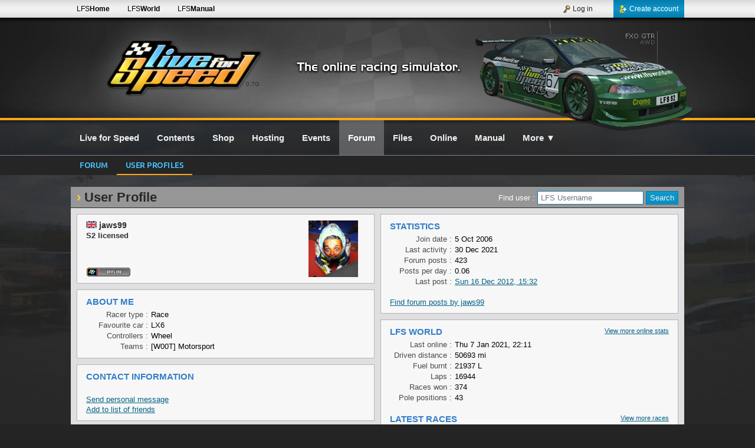

--- FILE ---
content_type: text/html; charset=UTF-8
request_url: https://www.lfs.net/profile/113545
body_size: 3891
content:
<!DOCTYPE html>
<html lang="en">
<head>
<meta charset="utf-8" />
<meta name="description" content="Live for Speed is a serious racing simulator. No arcade modes, no steering aids - YOU have to do the driving. Try the LFS physics with our free demo!" />
<meta name="author" content="Live for Speed" />
<meta name="robots" content="index, follow" />
<meta name="viewport" content="width=device-width, initial-scale=1" />
<meta name="twitter:card" content="summary" />
<meta name="twitter:site" content="@LFSracing" />
<meta name="twitter:creator" content="@LFSracing" />
<meta property="og:type" content="game" />
<meta property="og:site_name" content="Live for Speed" />
<meta property="og:url" content="https://www.lfs.net/profile/113545" />
<meta property="og:description" content="Live for Speed is a serious racing simulator. No arcade modes, no steering aids - YOU have to do the driving. Try the LFS physics with our free demo!" />
<meta property="og:image" content="https://www.lfs.net/static/logos/LFS_Logo.jpg" />
<meta property="og:title" content="LFS Forum - User Profile for jaws99" />
<title>LFS Forum - User Profile for jaws99</title>
<link rel="apple-touch-icon-precomposed" sizes="114x114" href="/apple-touch-icon-114x114-precomposed.png" />
<link rel="apple-touch-icon-precomposed" sizes="72x72" href="/apple-touch-icon-72x72-precomposed.png" />
<link rel="apple-touch-icon-precomposed" href="/apple-touch-icon-precomposed.png" />
<link rel="stylesheet" type="text/css" href="/style/merged699.css" />
<link rel="stylesheet" type="text/css" href="/style/s_main4.css" />
<!--[if lt IE 9]>
<script type="text/javascript" src="/js/html5shiv.js"></script>
<![endif]-->
<script type="text/javascript" src="/js/merged699.jgz"></script>
<script type="text/javascript">
bodyReady(function(){setDates(true);siteInit(0, false);initAnims();});var i18nData = {"":{"domain":"en_GB","lang":"en_GB","plural_forms":"nplurals=2; plural=(n != 1);"}};
</script>
</head>
<body><div id="SiteWrap"><div id="HeaderWrap"><div id="HeaderDiv"><div id="LfsLogo"><a href="/" class="VersionText" title="Latest Version : 0.7G">0.7G</a></div><div class="LfsLogoBg"></div><div id="HeaderRaceSimText">The online racing simulator</div><a id="HeaderCar" href="/cars/FXR" style="background: transparent url('/static/header/cars/fxr.webp') no-repeat;" title="FXO GTR"></a></div><div class="OrangeBar"></div></div><div id="HeaderTopBarWrap"><div id="HeaderTopBar"><div class="HeaderTopBarLinks"><a class="HeaderTopBarLink hideMini" href="https://www.lfs.net" title="LFS Main website">LFS<b>Home</b></a><a class="HeaderTopBarLink hideMini" href="https://www.lfsworld.net" title="LFS Statistics website" target="_blank">LFS<b>World</b></a><a class="HeaderTopBarLink hideMini" href="https://www.lfsmanual.net" title="LFS Manual" target="_blank">LFS<b>Manual</b></a></div><div id="LBAccount"><a class="LBAccountLink LBAccountLinkSignup" href="/register"><div class="LBAccountLinkIcon LBCreateAccount"></div>Create account</a><div class="LBSpacerRight"></div><a class="LBAccountLink" href="/login"><div class="LBAccountLinkIcon LBLogin"></div>Log in</a></div></div></div><div id="LBPageWrap"><div id="LBWrap"><div id="LBDiv"><nav id="LBSiteLinks"><a id="lbHome" class="LBSiteLink" href="/"><b>Live for Speed</b></a><a id="lbContents" class="LBSiteLink" href="/contents"><b>Contents</b></a><a id="lbShop" class="LBSiteLink" href="/shop"><b>Shop</b></a><a id="lbHosting" class="LBSiteLink" href="/hosting"><b>Hosting</b></a><a id="lbLeagues" class="LBSiteLink" href="/leagues/calendar"><b>Events</b></a><a id="lbForum" class="LBSiteLink LBSiteLinkCurrent" href="/forum"><b>Forum</b></a><a id="lbFiles" class="LBSiteLink" href="/files"><b>Files</b></a><a id="lbStats" class="LBSiteLink" href="/online/activity"><b>Online</b></a><a id="lbManual" class="LBSiteLink" href="https://www.lfsmanual.net" target="_blank"><b>Manual</b></a><a id="lbMore" class="LBSiteLink" href="/more" onclick="openMenu(event, this, 1);"><b>More</b> &#x25BC;</a></nav><div class="clear"></div></div></div><div id="TabBarWrap"><div id="TabBar"><a class="TabLink" href="/forum">Forum</a><a class="TabLink TabLinkActive" href="/profile">User profiles</a></div></div><div id="BodyWrap"><div id="BodyDiv">

<div class="ContentArea2">
    <h1 class="m_0 m_l10">User Profile
        <div class="right m_t1 m_r10 f_13 fw_normal f_white">
            <form method="post">
                Find user : <input class="w_180" type="text" name="pUser" value="" placeholder="LFS Username" /> <input class="Button1" type="submit" value="Search" />
            </form>
        </div>
    </h1>

    <article class="ContentArticle2 p_0 p_l10">
    <div class="left w_50p">
        <div class="ContentInner relative">
            <div class="A96 right">
            <img class="Avatar" src="/dynamic/avatar/5/a113545.6.png" alt="" />
            </div>

            <h4 class="f_14">
                <div class="FlagImage FL_GB inlineBlock" title="United Kingdom"></div>
                jaws99
            </h4>
                <div>
                    <b>S2 licensed</b>
                </div>
            <div class="stickBottom m_b7">
                <img src="https://www.lfs.net/isonline.jaws99" alt="jaws99's in-game status" title="jaws99's in-game status" />
                
            </div>
            <div class="clear"></div>
        </div>

        <div class="ContentInner">
            <h3 class="m_b5">About Me</h3>
            


            <div class="FieldLeft3">Racer type :</div>
            <div class="FieldRight3">Race</div>
            <div class="clear"></div>

            <div class="FieldLeft3">Favourite car :</div>
            <div class="FieldRight3">LX6</div>
            <div class="clear"></div>




				<div class="FieldLeft3">Controllers :</div>
				<div class="FieldRight3">Wheel</div>
				<div class="clear"></div>


            <div class="FieldLeft3">Teams :</div>
            <div class="FieldRight3">
                
                [W00T] Motorsport
                
                <br />
            </div>
            <div class="clear"></div>
        </div>

        <div class="ContentInner">
            <h3 class="m_b5">Contact Information</h3>









            <br />
            <a href="/account/messages/new/113545">Send personal message</a><br />
            <a href="/friends/add/113545">Add to list of friends</a>
        </div>
    </div>

    <div class="right w_50p">
        <div class="ContentInner">
            <h3 class="m_b5">Statistics</h3>

            <div class="FieldLeft3">Join date :</div>
            <div class="FieldRight3">5 Oct 2006</div>
            <div class="clear"></div>

            <div class="FieldLeft3">Last activity :</div>
            <div class="FieldRight3">30 Dec 2021</div>
            <div class="clear"></div>

            <div class="FieldLeft3">Forum posts :</div>
            <div class="FieldRight3">423</div>
            <div class="clear"></div>

            <div class="FieldLeft3">Posts per day :</div>
            <div class="FieldRight3">0.06</div>
            <div class="clear"></div>

            <div class="FieldLeft3">Last post :</div>
            <div class="FieldRight3">
                <a href="/forum/post/1765712#post1765712"><time class="DateField" datetime="2012-12-16 15:32Z">Sun 16 Dec 2012, 15:32</time></a>
            </div>
            <div class="clear"></div>

            <br />
            <a href="/forum/search/userid/113545">Find forum posts by jaws99</a>

        </div>

        <div class="ContentInner">
            <a class="right f_11" href="https://www.lfsworld.net/?win=stats&amp;racer=jaws99" target="_blank">View more online stats</a>
            <h3 class="m_b5">LFS World</h3>

            <div class="FieldLeft3">Last online :</div>
            <div class="FieldRight3"><time class="DateField" datetime="2021-01-07 22:11Z">Thu 7 Jan 2021, 22:11</time></div>
            <div class="clear"></div>

            <div class="FieldLeft3">Driven distance :</div>
            <div class="FieldRight3">50693 mi</div>
            <div class="clear"></div>

            <div class="FieldLeft3">Fuel burnt :</div>
            <div class="FieldRight3">21937 L</div>
            <div class="clear"></div>

            <div class="FieldLeft3">Laps :</div>
            <div class="FieldRight3">16944</div>
            <div class="clear"></div>

            <div class="FieldLeft3">Races won :</div>
            <div class="FieldRight3">374</div>
            <div class="clear"></div>

            <div class="FieldLeft3">Pole positions :</div>
            <div class="FieldRight3">43</div>
            <div class="clear"></div>


            <br />

            <a class="right f_11" href="https://www.lfsworld.net/?win=races&amp;racer=jaws99" target="_blank">View more races</a>
            <h3 class="m_b5">Latest Races</h3>
            <table class="basic w_100p">
                <tr>
                    <th class="textleft w_40p">Host</th>
                    <th class="textleft">Car &amp; Track</th>
                    <th class="textRight">Duration</th>
                    <th class="textRight">Position</th>
                </tr>
                <tr>
                    <td>
                        <span class="hostname"><a href="lfs://join=cargame.nl S2"><span style="color:#F0F;">cargame.nl </span><span style="color:#F00;">S2</span></a></span>
                    </td>
                    <td>
                        <a class="carTrackLink" href="https://www.lfsworld.net/?win=races&amp;whichTab=detail&amp;racer=jaws99&amp;raceId=11779023">
                            <div>
                            <abbr class="inlineBlock textRight" title="UF GTR">UFR</abbr> @ <abbr title="Kyoto Ring Oval">KY1</abbr>
                            </div>
                        </a>
                    </td>
                    <td class="textRight">11 laps</td>
                    <td class="textRight">
                        14 / 17
                    </td>
                </tr>
                <tr>
                    <td>
                        <span class="hostname"><a href="lfs://join=cargame.nl S2"><span style="color:#F0F;">cargame.nl </span><span style="color:#F00;">S2</span></a></span>
                    </td>
                    <td>
                        <a class="carTrackLink" href="https://www.lfsworld.net/?win=races&amp;whichTab=detail&amp;racer=jaws99&amp;raceId=11778856">
                            <div>
                            <abbr class="inlineBlock textRight" title="UF GTR">UFR</abbr> @ <abbr title="South City Town Course Rev">SO5R</abbr>
                            </div>
                        </a>
                    </td>
                    <td class="textRight">8 laps</td>
                    <td class="textRight">
                        7 / 22
                    </td>
                </tr>
                <tr>
                    <td>
                        <span class="hostname"><a href="lfs://join=cargame.nl S2"><span style="color:#F0F;">cargame.nl </span><span style="color:#F00;">S2</span></a></span>
                    </td>
                    <td>
                        <a class="carTrackLink" href="https://www.lfsworld.net/?win=races&amp;whichTab=detail&amp;racer=jaws99&amp;raceId=11778741">
                            <div>
                            <abbr class="inlineBlock textRight" title="UF GTR">UFR</abbr> @ <abbr title="South City Town Course Rev">SO5R</abbr>
                            </div>
                        </a>
                    </td>
                    <td class="textRight">8 laps</td>
                    <td class="textRight">
                        14 / 20
                    </td>
                </tr>
                <tr>
                    <td>
                        <span class="hostname"><a href="lfs://join=cargame.nl S2"><span style="color:#F0F;">cargame.nl </span><span style="color:#F00;">S2</span></a></span>
                    </td>
                    <td>
                        <a class="carTrackLink" href="https://www.lfsworld.net/?win=races&amp;whichTab=detail&amp;racer=jaws99&amp;raceId=11778632">
                            <div>
                            <abbr class="inlineBlock textRight" title="UF GTR">UFR</abbr> @ <abbr title="South City Town Course Rev">SO5R</abbr>
                            </div>
                        </a>
                    </td>
                    <td class="textRight">8 laps</td>
                    <td class="textRight">
                        8 / 24
                    </td>
                </tr>
                <tr>
                    <td>
                        <span class="hostname"><a href="lfs://join=cargame.nl S2"><span style="color:#F0F;">cargame.nl </span><span style="color:#F00;">S2</span></a></span>
                    </td>
                    <td>
                        <a class="carTrackLink" href="https://www.lfsworld.net/?win=races&amp;whichTab=detail&amp;racer=jaws99&amp;raceId=11498136">
                            <div>
                            <abbr class="inlineBlock textRight" title="XR GT">XRG</abbr> @ <abbr title="Fern Bay Black Rev">FE4R</abbr>
                            </div>
                        </a>
                    </td>
                    <td class="textRight">4 laps</td>
                    <td class="textRight">
                        11 / 17
                    </td>
                </tr>
            </table>

            <br />

            <a class="right f_11" href="https://www.lfsworld.net/?win=stats&amp;racer=jaws99" target="_blank">View more PBs</a>
            <h3 class="m_b5">Recent Personal Bests</h3>
            <table class="basic w_100p">
                <tr>
                    <th class="textleft w_40p">Car &amp; Track</th>
                    <th class="textleft">Lap time</th>
                    <th class="textRight">Date &amp; Time</th>
                </tr>
                <tr>
                    <td>
                        <abbr class="inlineBlock textRight" title="Formula BMW FB02">FBM</abbr>
                        @
                        <abbr title="Blackwood Historic">BL2</abbr>
                    </td>
                    <td>1:28.80</td>
                    <td class="textRight"><time class="DateField" datetime="2021-01-07 21:59Z">Thu 7 Jan 2021, 21:59</time></td>
                </tr>
                <tr>
                    <td>
                        <abbr class="inlineBlock textRight" title="FZ50 GTR">FZR</abbr>
                        @
                        <abbr title="Westhill National">WE1</abbr>
                    </td>
                    <td>1:39.43</td>
                    <td class="textRight"><time class="DateField" datetime="2012-07-24 20:51Z">Tue 24 Jul 2012, 20:51</time></td>
                </tr>
                <tr>
                    <td>
                        <abbr class="inlineBlock textRight" title="UF GTR">UFR</abbr>
                        @
                        <abbr title="Kyoto Ring Oval">KY1</abbr>
                    </td>
                    <td>1:03.14</td>
                    <td class="textRight"><time class="DateField" datetime="2012-07-16 16:38Z">Mon 16 Jul 2012, 16:38</time></td>
                </tr>
                <tr>
                    <td>
                        <abbr class="inlineBlock textRight" title="FZ50 GTR">FZR</abbr>
                        @
                        <abbr title="Fern Bay Black">FE4</abbr>
                    </td>
                    <td>2:32.18</td>
                    <td class="textRight"><time class="DateField" datetime="2012-06-16 18:14Z">Sat 16 Jun 2012, 18:14</time></td>
                </tr>
                <tr>
                    <td>
                        <abbr class="inlineBlock textRight" title="XR GT">XRG</abbr>
                        @
                        <abbr title="Fern Bay Black Rev">FE4R</abbr>
                    </td>
                    <td>3:28.47</td>
                    <td class="textRight"><time class="DateField" datetime="2012-06-09 20:19Z">Sat 9 Jun 2012, 20:19</time></td>
                </tr>
            </table>
        </div>
    </div>

    <div class="clear"></div>
    </article>
</div>

</div>
</div></div><div id="FooterWrap"><div class="OrangeBar"></div><footer id="FooterDiv"><nav id="FooterLinksDiv"><table class="FooterLinks"><tr><td class="textTop"><a class="FooterLink" href="/">Front Page</a><br /><a class="FooterLink" href="/news">News</a><br /><a class="FooterLink" href="/downloads">Downloads</a><br /><a class="FooterLink" href="/contents">Contents</a><br /><a class="FooterLink" href="/cars">Cars</a><br /><a class="FooterLink" href="/tracks">Tracks</a><br /><a class="FooterLink" href="/screenshots">Screenshots</a><br /><a class="FooterLink" href="/videos">Videos</a><br /><a class="FooterLink" href="/streams">Streams</a><br /></td><td class="textTop"><a class="FooterLink" href="/shop">LFS Shop</a><br /><a class="FooterLink" href="/commercialuse">Commercial Use</a><br /><a class="FooterLink" href="/hosting">Hosting Information</a><br /><a class="FooterLink" href="/hosting/admin">Hosting Admin</a><br /><a class="FooterLink" href="/files">LFS Files</a><br /><a class="FooterLink" href="/files/vehmods">Vehicle Mods</a><br /><a class="FooterLink" href="/files/vehmods/regulations">Vehicle Mod Guidelines</a><br /><a class="FooterLink" href="/files/setups">Car Setups</a><br /></td><td class="textTop"><a class="FooterLink" href="/online/activity">Online Activity</a><br /><a class="FooterLink" href="/leagues">LFS Leagues</a><br /><a class="FooterLink" href="/leagues/calendar">Calendar</a><br /><a class="FooterLink" href="/forum">LFS Forums</a><br /><a class="FooterLink" href="/forum/rules">Forum Rules</a><br /><a class="FooterLink" href="/programmer">Programmer Info</a><br /><a class="FooterLink" href="/faq">F.A.Q.</a><br /></td><td class="textTop"><a class="FooterLink" href="/links">LFS Links</a><br /><a class="FooterLink" href="/about">About The Developers</a><br /><a class="FooterLink" href="/agreement">LFS Terms &amp; Conditions</a><br /><a class="FooterLink" href="/privacy">Privacy Policy</a><br /><a class="FooterLink" href="/contact">Contact us</a><br /></td><td class="textBottom textRight"><a id="BlueskyShareDiv" class="shareBtn2" href="https://bsky.app/profile/lfsracing.bsky.social" target="_blank" rel="publisher"></a><a id="XShareDiv" class="shareBtn2" href="https://x.com/LFSracing" target="_blank" rel="publisher"></a><a id="YouTubeShareDiv" class="shareBtn2" href="https://www.youtube.com/@liveforspeed" target="_blank" rel="publisher"></a><a id="DiscordShareDiv" class="shareBtn2" href="https://discord.com/invite/wZrUTJN" target="_blank" rel="publisher"></a></td></tr></table></nav><div id="FooterEndDiv"><div class="footerLogo"></div><br />© 2002-2026 Live for Speed - Scawen Roberts, Eric Bailey, Victor van Vlaardingen</div><div class="textCenter f_11">All timestamps on this website are displayed in your local timezone</div></footer></div><div id="mediaInfo">FGED GREDG RDFGDR GSFDG </div></div><script defer src="https://static.cloudflareinsights.com/beacon.min.js/vcd15cbe7772f49c399c6a5babf22c1241717689176015" integrity="sha512-ZpsOmlRQV6y907TI0dKBHq9Md29nnaEIPlkf84rnaERnq6zvWvPUqr2ft8M1aS28oN72PdrCzSjY4U6VaAw1EQ==" data-cf-beacon='{"version":"2024.11.0","token":"c656389516214bb2824f6a92f1b2cd68","r":1,"server_timing":{"name":{"cfCacheStatus":true,"cfEdge":true,"cfExtPri":true,"cfL4":true,"cfOrigin":true,"cfSpeedBrain":true},"location_startswith":null}}' crossorigin="anonymous"></script>
</body></html>